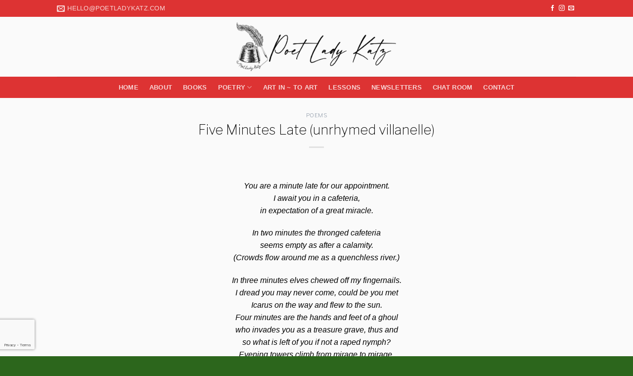

--- FILE ---
content_type: text/html; charset=utf-8
request_url: https://www.google.com/recaptcha/api2/anchor?ar=1&k=6LdfMdgZAAAAAMqM14d-Y09BRgKDVpvFRIFZJImk&co=aHR0cHM6Ly9wb2V0bGFkeWthdHouY29tOjQ0Mw..&hl=en&v=PoyoqOPhxBO7pBk68S4YbpHZ&theme=light&size=invisible&badge=bottomleft&anchor-ms=20000&execute-ms=30000&cb=2hxkvunlonqy
body_size: 49810
content:
<!DOCTYPE HTML><html dir="ltr" lang="en"><head><meta http-equiv="Content-Type" content="text/html; charset=UTF-8">
<meta http-equiv="X-UA-Compatible" content="IE=edge">
<title>reCAPTCHA</title>
<style type="text/css">
/* cyrillic-ext */
@font-face {
  font-family: 'Roboto';
  font-style: normal;
  font-weight: 400;
  font-stretch: 100%;
  src: url(//fonts.gstatic.com/s/roboto/v48/KFO7CnqEu92Fr1ME7kSn66aGLdTylUAMa3GUBHMdazTgWw.woff2) format('woff2');
  unicode-range: U+0460-052F, U+1C80-1C8A, U+20B4, U+2DE0-2DFF, U+A640-A69F, U+FE2E-FE2F;
}
/* cyrillic */
@font-face {
  font-family: 'Roboto';
  font-style: normal;
  font-weight: 400;
  font-stretch: 100%;
  src: url(//fonts.gstatic.com/s/roboto/v48/KFO7CnqEu92Fr1ME7kSn66aGLdTylUAMa3iUBHMdazTgWw.woff2) format('woff2');
  unicode-range: U+0301, U+0400-045F, U+0490-0491, U+04B0-04B1, U+2116;
}
/* greek-ext */
@font-face {
  font-family: 'Roboto';
  font-style: normal;
  font-weight: 400;
  font-stretch: 100%;
  src: url(//fonts.gstatic.com/s/roboto/v48/KFO7CnqEu92Fr1ME7kSn66aGLdTylUAMa3CUBHMdazTgWw.woff2) format('woff2');
  unicode-range: U+1F00-1FFF;
}
/* greek */
@font-face {
  font-family: 'Roboto';
  font-style: normal;
  font-weight: 400;
  font-stretch: 100%;
  src: url(//fonts.gstatic.com/s/roboto/v48/KFO7CnqEu92Fr1ME7kSn66aGLdTylUAMa3-UBHMdazTgWw.woff2) format('woff2');
  unicode-range: U+0370-0377, U+037A-037F, U+0384-038A, U+038C, U+038E-03A1, U+03A3-03FF;
}
/* math */
@font-face {
  font-family: 'Roboto';
  font-style: normal;
  font-weight: 400;
  font-stretch: 100%;
  src: url(//fonts.gstatic.com/s/roboto/v48/KFO7CnqEu92Fr1ME7kSn66aGLdTylUAMawCUBHMdazTgWw.woff2) format('woff2');
  unicode-range: U+0302-0303, U+0305, U+0307-0308, U+0310, U+0312, U+0315, U+031A, U+0326-0327, U+032C, U+032F-0330, U+0332-0333, U+0338, U+033A, U+0346, U+034D, U+0391-03A1, U+03A3-03A9, U+03B1-03C9, U+03D1, U+03D5-03D6, U+03F0-03F1, U+03F4-03F5, U+2016-2017, U+2034-2038, U+203C, U+2040, U+2043, U+2047, U+2050, U+2057, U+205F, U+2070-2071, U+2074-208E, U+2090-209C, U+20D0-20DC, U+20E1, U+20E5-20EF, U+2100-2112, U+2114-2115, U+2117-2121, U+2123-214F, U+2190, U+2192, U+2194-21AE, U+21B0-21E5, U+21F1-21F2, U+21F4-2211, U+2213-2214, U+2216-22FF, U+2308-230B, U+2310, U+2319, U+231C-2321, U+2336-237A, U+237C, U+2395, U+239B-23B7, U+23D0, U+23DC-23E1, U+2474-2475, U+25AF, U+25B3, U+25B7, U+25BD, U+25C1, U+25CA, U+25CC, U+25FB, U+266D-266F, U+27C0-27FF, U+2900-2AFF, U+2B0E-2B11, U+2B30-2B4C, U+2BFE, U+3030, U+FF5B, U+FF5D, U+1D400-1D7FF, U+1EE00-1EEFF;
}
/* symbols */
@font-face {
  font-family: 'Roboto';
  font-style: normal;
  font-weight: 400;
  font-stretch: 100%;
  src: url(//fonts.gstatic.com/s/roboto/v48/KFO7CnqEu92Fr1ME7kSn66aGLdTylUAMaxKUBHMdazTgWw.woff2) format('woff2');
  unicode-range: U+0001-000C, U+000E-001F, U+007F-009F, U+20DD-20E0, U+20E2-20E4, U+2150-218F, U+2190, U+2192, U+2194-2199, U+21AF, U+21E6-21F0, U+21F3, U+2218-2219, U+2299, U+22C4-22C6, U+2300-243F, U+2440-244A, U+2460-24FF, U+25A0-27BF, U+2800-28FF, U+2921-2922, U+2981, U+29BF, U+29EB, U+2B00-2BFF, U+4DC0-4DFF, U+FFF9-FFFB, U+10140-1018E, U+10190-1019C, U+101A0, U+101D0-101FD, U+102E0-102FB, U+10E60-10E7E, U+1D2C0-1D2D3, U+1D2E0-1D37F, U+1F000-1F0FF, U+1F100-1F1AD, U+1F1E6-1F1FF, U+1F30D-1F30F, U+1F315, U+1F31C, U+1F31E, U+1F320-1F32C, U+1F336, U+1F378, U+1F37D, U+1F382, U+1F393-1F39F, U+1F3A7-1F3A8, U+1F3AC-1F3AF, U+1F3C2, U+1F3C4-1F3C6, U+1F3CA-1F3CE, U+1F3D4-1F3E0, U+1F3ED, U+1F3F1-1F3F3, U+1F3F5-1F3F7, U+1F408, U+1F415, U+1F41F, U+1F426, U+1F43F, U+1F441-1F442, U+1F444, U+1F446-1F449, U+1F44C-1F44E, U+1F453, U+1F46A, U+1F47D, U+1F4A3, U+1F4B0, U+1F4B3, U+1F4B9, U+1F4BB, U+1F4BF, U+1F4C8-1F4CB, U+1F4D6, U+1F4DA, U+1F4DF, U+1F4E3-1F4E6, U+1F4EA-1F4ED, U+1F4F7, U+1F4F9-1F4FB, U+1F4FD-1F4FE, U+1F503, U+1F507-1F50B, U+1F50D, U+1F512-1F513, U+1F53E-1F54A, U+1F54F-1F5FA, U+1F610, U+1F650-1F67F, U+1F687, U+1F68D, U+1F691, U+1F694, U+1F698, U+1F6AD, U+1F6B2, U+1F6B9-1F6BA, U+1F6BC, U+1F6C6-1F6CF, U+1F6D3-1F6D7, U+1F6E0-1F6EA, U+1F6F0-1F6F3, U+1F6F7-1F6FC, U+1F700-1F7FF, U+1F800-1F80B, U+1F810-1F847, U+1F850-1F859, U+1F860-1F887, U+1F890-1F8AD, U+1F8B0-1F8BB, U+1F8C0-1F8C1, U+1F900-1F90B, U+1F93B, U+1F946, U+1F984, U+1F996, U+1F9E9, U+1FA00-1FA6F, U+1FA70-1FA7C, U+1FA80-1FA89, U+1FA8F-1FAC6, U+1FACE-1FADC, U+1FADF-1FAE9, U+1FAF0-1FAF8, U+1FB00-1FBFF;
}
/* vietnamese */
@font-face {
  font-family: 'Roboto';
  font-style: normal;
  font-weight: 400;
  font-stretch: 100%;
  src: url(//fonts.gstatic.com/s/roboto/v48/KFO7CnqEu92Fr1ME7kSn66aGLdTylUAMa3OUBHMdazTgWw.woff2) format('woff2');
  unicode-range: U+0102-0103, U+0110-0111, U+0128-0129, U+0168-0169, U+01A0-01A1, U+01AF-01B0, U+0300-0301, U+0303-0304, U+0308-0309, U+0323, U+0329, U+1EA0-1EF9, U+20AB;
}
/* latin-ext */
@font-face {
  font-family: 'Roboto';
  font-style: normal;
  font-weight: 400;
  font-stretch: 100%;
  src: url(//fonts.gstatic.com/s/roboto/v48/KFO7CnqEu92Fr1ME7kSn66aGLdTylUAMa3KUBHMdazTgWw.woff2) format('woff2');
  unicode-range: U+0100-02BA, U+02BD-02C5, U+02C7-02CC, U+02CE-02D7, U+02DD-02FF, U+0304, U+0308, U+0329, U+1D00-1DBF, U+1E00-1E9F, U+1EF2-1EFF, U+2020, U+20A0-20AB, U+20AD-20C0, U+2113, U+2C60-2C7F, U+A720-A7FF;
}
/* latin */
@font-face {
  font-family: 'Roboto';
  font-style: normal;
  font-weight: 400;
  font-stretch: 100%;
  src: url(//fonts.gstatic.com/s/roboto/v48/KFO7CnqEu92Fr1ME7kSn66aGLdTylUAMa3yUBHMdazQ.woff2) format('woff2');
  unicode-range: U+0000-00FF, U+0131, U+0152-0153, U+02BB-02BC, U+02C6, U+02DA, U+02DC, U+0304, U+0308, U+0329, U+2000-206F, U+20AC, U+2122, U+2191, U+2193, U+2212, U+2215, U+FEFF, U+FFFD;
}
/* cyrillic-ext */
@font-face {
  font-family: 'Roboto';
  font-style: normal;
  font-weight: 500;
  font-stretch: 100%;
  src: url(//fonts.gstatic.com/s/roboto/v48/KFO7CnqEu92Fr1ME7kSn66aGLdTylUAMa3GUBHMdazTgWw.woff2) format('woff2');
  unicode-range: U+0460-052F, U+1C80-1C8A, U+20B4, U+2DE0-2DFF, U+A640-A69F, U+FE2E-FE2F;
}
/* cyrillic */
@font-face {
  font-family: 'Roboto';
  font-style: normal;
  font-weight: 500;
  font-stretch: 100%;
  src: url(//fonts.gstatic.com/s/roboto/v48/KFO7CnqEu92Fr1ME7kSn66aGLdTylUAMa3iUBHMdazTgWw.woff2) format('woff2');
  unicode-range: U+0301, U+0400-045F, U+0490-0491, U+04B0-04B1, U+2116;
}
/* greek-ext */
@font-face {
  font-family: 'Roboto';
  font-style: normal;
  font-weight: 500;
  font-stretch: 100%;
  src: url(//fonts.gstatic.com/s/roboto/v48/KFO7CnqEu92Fr1ME7kSn66aGLdTylUAMa3CUBHMdazTgWw.woff2) format('woff2');
  unicode-range: U+1F00-1FFF;
}
/* greek */
@font-face {
  font-family: 'Roboto';
  font-style: normal;
  font-weight: 500;
  font-stretch: 100%;
  src: url(//fonts.gstatic.com/s/roboto/v48/KFO7CnqEu92Fr1ME7kSn66aGLdTylUAMa3-UBHMdazTgWw.woff2) format('woff2');
  unicode-range: U+0370-0377, U+037A-037F, U+0384-038A, U+038C, U+038E-03A1, U+03A3-03FF;
}
/* math */
@font-face {
  font-family: 'Roboto';
  font-style: normal;
  font-weight: 500;
  font-stretch: 100%;
  src: url(//fonts.gstatic.com/s/roboto/v48/KFO7CnqEu92Fr1ME7kSn66aGLdTylUAMawCUBHMdazTgWw.woff2) format('woff2');
  unicode-range: U+0302-0303, U+0305, U+0307-0308, U+0310, U+0312, U+0315, U+031A, U+0326-0327, U+032C, U+032F-0330, U+0332-0333, U+0338, U+033A, U+0346, U+034D, U+0391-03A1, U+03A3-03A9, U+03B1-03C9, U+03D1, U+03D5-03D6, U+03F0-03F1, U+03F4-03F5, U+2016-2017, U+2034-2038, U+203C, U+2040, U+2043, U+2047, U+2050, U+2057, U+205F, U+2070-2071, U+2074-208E, U+2090-209C, U+20D0-20DC, U+20E1, U+20E5-20EF, U+2100-2112, U+2114-2115, U+2117-2121, U+2123-214F, U+2190, U+2192, U+2194-21AE, U+21B0-21E5, U+21F1-21F2, U+21F4-2211, U+2213-2214, U+2216-22FF, U+2308-230B, U+2310, U+2319, U+231C-2321, U+2336-237A, U+237C, U+2395, U+239B-23B7, U+23D0, U+23DC-23E1, U+2474-2475, U+25AF, U+25B3, U+25B7, U+25BD, U+25C1, U+25CA, U+25CC, U+25FB, U+266D-266F, U+27C0-27FF, U+2900-2AFF, U+2B0E-2B11, U+2B30-2B4C, U+2BFE, U+3030, U+FF5B, U+FF5D, U+1D400-1D7FF, U+1EE00-1EEFF;
}
/* symbols */
@font-face {
  font-family: 'Roboto';
  font-style: normal;
  font-weight: 500;
  font-stretch: 100%;
  src: url(//fonts.gstatic.com/s/roboto/v48/KFO7CnqEu92Fr1ME7kSn66aGLdTylUAMaxKUBHMdazTgWw.woff2) format('woff2');
  unicode-range: U+0001-000C, U+000E-001F, U+007F-009F, U+20DD-20E0, U+20E2-20E4, U+2150-218F, U+2190, U+2192, U+2194-2199, U+21AF, U+21E6-21F0, U+21F3, U+2218-2219, U+2299, U+22C4-22C6, U+2300-243F, U+2440-244A, U+2460-24FF, U+25A0-27BF, U+2800-28FF, U+2921-2922, U+2981, U+29BF, U+29EB, U+2B00-2BFF, U+4DC0-4DFF, U+FFF9-FFFB, U+10140-1018E, U+10190-1019C, U+101A0, U+101D0-101FD, U+102E0-102FB, U+10E60-10E7E, U+1D2C0-1D2D3, U+1D2E0-1D37F, U+1F000-1F0FF, U+1F100-1F1AD, U+1F1E6-1F1FF, U+1F30D-1F30F, U+1F315, U+1F31C, U+1F31E, U+1F320-1F32C, U+1F336, U+1F378, U+1F37D, U+1F382, U+1F393-1F39F, U+1F3A7-1F3A8, U+1F3AC-1F3AF, U+1F3C2, U+1F3C4-1F3C6, U+1F3CA-1F3CE, U+1F3D4-1F3E0, U+1F3ED, U+1F3F1-1F3F3, U+1F3F5-1F3F7, U+1F408, U+1F415, U+1F41F, U+1F426, U+1F43F, U+1F441-1F442, U+1F444, U+1F446-1F449, U+1F44C-1F44E, U+1F453, U+1F46A, U+1F47D, U+1F4A3, U+1F4B0, U+1F4B3, U+1F4B9, U+1F4BB, U+1F4BF, U+1F4C8-1F4CB, U+1F4D6, U+1F4DA, U+1F4DF, U+1F4E3-1F4E6, U+1F4EA-1F4ED, U+1F4F7, U+1F4F9-1F4FB, U+1F4FD-1F4FE, U+1F503, U+1F507-1F50B, U+1F50D, U+1F512-1F513, U+1F53E-1F54A, U+1F54F-1F5FA, U+1F610, U+1F650-1F67F, U+1F687, U+1F68D, U+1F691, U+1F694, U+1F698, U+1F6AD, U+1F6B2, U+1F6B9-1F6BA, U+1F6BC, U+1F6C6-1F6CF, U+1F6D3-1F6D7, U+1F6E0-1F6EA, U+1F6F0-1F6F3, U+1F6F7-1F6FC, U+1F700-1F7FF, U+1F800-1F80B, U+1F810-1F847, U+1F850-1F859, U+1F860-1F887, U+1F890-1F8AD, U+1F8B0-1F8BB, U+1F8C0-1F8C1, U+1F900-1F90B, U+1F93B, U+1F946, U+1F984, U+1F996, U+1F9E9, U+1FA00-1FA6F, U+1FA70-1FA7C, U+1FA80-1FA89, U+1FA8F-1FAC6, U+1FACE-1FADC, U+1FADF-1FAE9, U+1FAF0-1FAF8, U+1FB00-1FBFF;
}
/* vietnamese */
@font-face {
  font-family: 'Roboto';
  font-style: normal;
  font-weight: 500;
  font-stretch: 100%;
  src: url(//fonts.gstatic.com/s/roboto/v48/KFO7CnqEu92Fr1ME7kSn66aGLdTylUAMa3OUBHMdazTgWw.woff2) format('woff2');
  unicode-range: U+0102-0103, U+0110-0111, U+0128-0129, U+0168-0169, U+01A0-01A1, U+01AF-01B0, U+0300-0301, U+0303-0304, U+0308-0309, U+0323, U+0329, U+1EA0-1EF9, U+20AB;
}
/* latin-ext */
@font-face {
  font-family: 'Roboto';
  font-style: normal;
  font-weight: 500;
  font-stretch: 100%;
  src: url(//fonts.gstatic.com/s/roboto/v48/KFO7CnqEu92Fr1ME7kSn66aGLdTylUAMa3KUBHMdazTgWw.woff2) format('woff2');
  unicode-range: U+0100-02BA, U+02BD-02C5, U+02C7-02CC, U+02CE-02D7, U+02DD-02FF, U+0304, U+0308, U+0329, U+1D00-1DBF, U+1E00-1E9F, U+1EF2-1EFF, U+2020, U+20A0-20AB, U+20AD-20C0, U+2113, U+2C60-2C7F, U+A720-A7FF;
}
/* latin */
@font-face {
  font-family: 'Roboto';
  font-style: normal;
  font-weight: 500;
  font-stretch: 100%;
  src: url(//fonts.gstatic.com/s/roboto/v48/KFO7CnqEu92Fr1ME7kSn66aGLdTylUAMa3yUBHMdazQ.woff2) format('woff2');
  unicode-range: U+0000-00FF, U+0131, U+0152-0153, U+02BB-02BC, U+02C6, U+02DA, U+02DC, U+0304, U+0308, U+0329, U+2000-206F, U+20AC, U+2122, U+2191, U+2193, U+2212, U+2215, U+FEFF, U+FFFD;
}
/* cyrillic-ext */
@font-face {
  font-family: 'Roboto';
  font-style: normal;
  font-weight: 900;
  font-stretch: 100%;
  src: url(//fonts.gstatic.com/s/roboto/v48/KFO7CnqEu92Fr1ME7kSn66aGLdTylUAMa3GUBHMdazTgWw.woff2) format('woff2');
  unicode-range: U+0460-052F, U+1C80-1C8A, U+20B4, U+2DE0-2DFF, U+A640-A69F, U+FE2E-FE2F;
}
/* cyrillic */
@font-face {
  font-family: 'Roboto';
  font-style: normal;
  font-weight: 900;
  font-stretch: 100%;
  src: url(//fonts.gstatic.com/s/roboto/v48/KFO7CnqEu92Fr1ME7kSn66aGLdTylUAMa3iUBHMdazTgWw.woff2) format('woff2');
  unicode-range: U+0301, U+0400-045F, U+0490-0491, U+04B0-04B1, U+2116;
}
/* greek-ext */
@font-face {
  font-family: 'Roboto';
  font-style: normal;
  font-weight: 900;
  font-stretch: 100%;
  src: url(//fonts.gstatic.com/s/roboto/v48/KFO7CnqEu92Fr1ME7kSn66aGLdTylUAMa3CUBHMdazTgWw.woff2) format('woff2');
  unicode-range: U+1F00-1FFF;
}
/* greek */
@font-face {
  font-family: 'Roboto';
  font-style: normal;
  font-weight: 900;
  font-stretch: 100%;
  src: url(//fonts.gstatic.com/s/roboto/v48/KFO7CnqEu92Fr1ME7kSn66aGLdTylUAMa3-UBHMdazTgWw.woff2) format('woff2');
  unicode-range: U+0370-0377, U+037A-037F, U+0384-038A, U+038C, U+038E-03A1, U+03A3-03FF;
}
/* math */
@font-face {
  font-family: 'Roboto';
  font-style: normal;
  font-weight: 900;
  font-stretch: 100%;
  src: url(//fonts.gstatic.com/s/roboto/v48/KFO7CnqEu92Fr1ME7kSn66aGLdTylUAMawCUBHMdazTgWw.woff2) format('woff2');
  unicode-range: U+0302-0303, U+0305, U+0307-0308, U+0310, U+0312, U+0315, U+031A, U+0326-0327, U+032C, U+032F-0330, U+0332-0333, U+0338, U+033A, U+0346, U+034D, U+0391-03A1, U+03A3-03A9, U+03B1-03C9, U+03D1, U+03D5-03D6, U+03F0-03F1, U+03F4-03F5, U+2016-2017, U+2034-2038, U+203C, U+2040, U+2043, U+2047, U+2050, U+2057, U+205F, U+2070-2071, U+2074-208E, U+2090-209C, U+20D0-20DC, U+20E1, U+20E5-20EF, U+2100-2112, U+2114-2115, U+2117-2121, U+2123-214F, U+2190, U+2192, U+2194-21AE, U+21B0-21E5, U+21F1-21F2, U+21F4-2211, U+2213-2214, U+2216-22FF, U+2308-230B, U+2310, U+2319, U+231C-2321, U+2336-237A, U+237C, U+2395, U+239B-23B7, U+23D0, U+23DC-23E1, U+2474-2475, U+25AF, U+25B3, U+25B7, U+25BD, U+25C1, U+25CA, U+25CC, U+25FB, U+266D-266F, U+27C0-27FF, U+2900-2AFF, U+2B0E-2B11, U+2B30-2B4C, U+2BFE, U+3030, U+FF5B, U+FF5D, U+1D400-1D7FF, U+1EE00-1EEFF;
}
/* symbols */
@font-face {
  font-family: 'Roboto';
  font-style: normal;
  font-weight: 900;
  font-stretch: 100%;
  src: url(//fonts.gstatic.com/s/roboto/v48/KFO7CnqEu92Fr1ME7kSn66aGLdTylUAMaxKUBHMdazTgWw.woff2) format('woff2');
  unicode-range: U+0001-000C, U+000E-001F, U+007F-009F, U+20DD-20E0, U+20E2-20E4, U+2150-218F, U+2190, U+2192, U+2194-2199, U+21AF, U+21E6-21F0, U+21F3, U+2218-2219, U+2299, U+22C4-22C6, U+2300-243F, U+2440-244A, U+2460-24FF, U+25A0-27BF, U+2800-28FF, U+2921-2922, U+2981, U+29BF, U+29EB, U+2B00-2BFF, U+4DC0-4DFF, U+FFF9-FFFB, U+10140-1018E, U+10190-1019C, U+101A0, U+101D0-101FD, U+102E0-102FB, U+10E60-10E7E, U+1D2C0-1D2D3, U+1D2E0-1D37F, U+1F000-1F0FF, U+1F100-1F1AD, U+1F1E6-1F1FF, U+1F30D-1F30F, U+1F315, U+1F31C, U+1F31E, U+1F320-1F32C, U+1F336, U+1F378, U+1F37D, U+1F382, U+1F393-1F39F, U+1F3A7-1F3A8, U+1F3AC-1F3AF, U+1F3C2, U+1F3C4-1F3C6, U+1F3CA-1F3CE, U+1F3D4-1F3E0, U+1F3ED, U+1F3F1-1F3F3, U+1F3F5-1F3F7, U+1F408, U+1F415, U+1F41F, U+1F426, U+1F43F, U+1F441-1F442, U+1F444, U+1F446-1F449, U+1F44C-1F44E, U+1F453, U+1F46A, U+1F47D, U+1F4A3, U+1F4B0, U+1F4B3, U+1F4B9, U+1F4BB, U+1F4BF, U+1F4C8-1F4CB, U+1F4D6, U+1F4DA, U+1F4DF, U+1F4E3-1F4E6, U+1F4EA-1F4ED, U+1F4F7, U+1F4F9-1F4FB, U+1F4FD-1F4FE, U+1F503, U+1F507-1F50B, U+1F50D, U+1F512-1F513, U+1F53E-1F54A, U+1F54F-1F5FA, U+1F610, U+1F650-1F67F, U+1F687, U+1F68D, U+1F691, U+1F694, U+1F698, U+1F6AD, U+1F6B2, U+1F6B9-1F6BA, U+1F6BC, U+1F6C6-1F6CF, U+1F6D3-1F6D7, U+1F6E0-1F6EA, U+1F6F0-1F6F3, U+1F6F7-1F6FC, U+1F700-1F7FF, U+1F800-1F80B, U+1F810-1F847, U+1F850-1F859, U+1F860-1F887, U+1F890-1F8AD, U+1F8B0-1F8BB, U+1F8C0-1F8C1, U+1F900-1F90B, U+1F93B, U+1F946, U+1F984, U+1F996, U+1F9E9, U+1FA00-1FA6F, U+1FA70-1FA7C, U+1FA80-1FA89, U+1FA8F-1FAC6, U+1FACE-1FADC, U+1FADF-1FAE9, U+1FAF0-1FAF8, U+1FB00-1FBFF;
}
/* vietnamese */
@font-face {
  font-family: 'Roboto';
  font-style: normal;
  font-weight: 900;
  font-stretch: 100%;
  src: url(//fonts.gstatic.com/s/roboto/v48/KFO7CnqEu92Fr1ME7kSn66aGLdTylUAMa3OUBHMdazTgWw.woff2) format('woff2');
  unicode-range: U+0102-0103, U+0110-0111, U+0128-0129, U+0168-0169, U+01A0-01A1, U+01AF-01B0, U+0300-0301, U+0303-0304, U+0308-0309, U+0323, U+0329, U+1EA0-1EF9, U+20AB;
}
/* latin-ext */
@font-face {
  font-family: 'Roboto';
  font-style: normal;
  font-weight: 900;
  font-stretch: 100%;
  src: url(//fonts.gstatic.com/s/roboto/v48/KFO7CnqEu92Fr1ME7kSn66aGLdTylUAMa3KUBHMdazTgWw.woff2) format('woff2');
  unicode-range: U+0100-02BA, U+02BD-02C5, U+02C7-02CC, U+02CE-02D7, U+02DD-02FF, U+0304, U+0308, U+0329, U+1D00-1DBF, U+1E00-1E9F, U+1EF2-1EFF, U+2020, U+20A0-20AB, U+20AD-20C0, U+2113, U+2C60-2C7F, U+A720-A7FF;
}
/* latin */
@font-face {
  font-family: 'Roboto';
  font-style: normal;
  font-weight: 900;
  font-stretch: 100%;
  src: url(//fonts.gstatic.com/s/roboto/v48/KFO7CnqEu92Fr1ME7kSn66aGLdTylUAMa3yUBHMdazQ.woff2) format('woff2');
  unicode-range: U+0000-00FF, U+0131, U+0152-0153, U+02BB-02BC, U+02C6, U+02DA, U+02DC, U+0304, U+0308, U+0329, U+2000-206F, U+20AC, U+2122, U+2191, U+2193, U+2212, U+2215, U+FEFF, U+FFFD;
}

</style>
<link rel="stylesheet" type="text/css" href="https://www.gstatic.com/recaptcha/releases/PoyoqOPhxBO7pBk68S4YbpHZ/styles__ltr.css">
<script nonce="jX-IRg3iqXbY75O48DT8Qw" type="text/javascript">window['__recaptcha_api'] = 'https://www.google.com/recaptcha/api2/';</script>
<script type="text/javascript" src="https://www.gstatic.com/recaptcha/releases/PoyoqOPhxBO7pBk68S4YbpHZ/recaptcha__en.js" nonce="jX-IRg3iqXbY75O48DT8Qw">
      
    </script></head>
<body><div id="rc-anchor-alert" class="rc-anchor-alert"></div>
<input type="hidden" id="recaptcha-token" value="[base64]">
<script type="text/javascript" nonce="jX-IRg3iqXbY75O48DT8Qw">
      recaptcha.anchor.Main.init("[\x22ainput\x22,[\x22bgdata\x22,\x22\x22,\[base64]/[base64]/[base64]/[base64]/[base64]/UltsKytdPUU6KEU8MjA0OD9SW2wrK109RT4+NnwxOTI6KChFJjY0NTEyKT09NTUyOTYmJk0rMTxjLmxlbmd0aCYmKGMuY2hhckNvZGVBdChNKzEpJjY0NTEyKT09NTYzMjA/[base64]/[base64]/[base64]/[base64]/[base64]/[base64]/[base64]\x22,\[base64]\\u003d\x22,\[base64]/[base64]/Drx5Kw4F2w49MwqHDtmozwpJAwqXDtcKnw5lLwrDDgcKpHj1gOcKmSsO/BsKAwqrCn0rCtwrCnz8dwpPCvFLDlkc5UsKFw5nCvcK7w67CucOvw5vCpcOgasKfwqXDqWjDsjrDjsO8UsKjF8KeOABbw4LDlGfDiMOuCMOtX8K1IyUPUsOOSsONahfDnTlLXsK4w4/DocOsw7HCgFccw64Mw4A/w5NmwofClTbDuwkRw5vDiy/Cn8O+Wyg+w41Rw5wHwqU/J8KwwrwUH8KrwqfCvsK/RMKqVARDw6DCscKxPBJSKG/CqMKMw6jCnijDqTbCrcKQNAzDj8ODw4fCqBIUfcOYwrAtfGMNcMOAwo/DlRzDpk0JwoRrTMKcQgtNwrvDssOxc2UwfQrDtsKaHELClSLCvcKPdsOUVk8nwo5uYsKcwqXChiF+L8OAA8KxPnrCr8Ojwpp/w7PDnnfDqMK+wrYXTz4Hw4PDjMKLw75Ew71SFcOoYzppwq3Dr8KpOmrDmBTClThEQ8Opw5ByAsOiT1dfw7/DhCxMTMKZecOIwqPDqcONIMOqwrTDnUfClMOwPlkwRD8DeEXDsR/CtMKhMMKbOMOHeHzCrmwNVCYQNMO+w4QQw5zDrjQ/[base64]/Cl8K4NsOhUX7CkcK0aMO9XMOAwrLDlDM1w6pkwrDDvMOAwr5LbT/DmsOew5wOSxtpw7U6OMOGByfDnMONd1pPw63Chg1DJ8OzRkfDu8Ouw6fCrxnCvmbCpsOWw7/Co3YPG8KlIUjCnkbDtcKGw7J0wpfDiMOWwqw5T3fDuHpHwr8HIsOLXEFHe8KNwol/[base64]/DgMOrXMOKwpE1wpV7JsK2HMO6b3bCtCPDr8OgQsK9ccKuwokNw7JsDsOmw7g/w4hVw5wpMsKFw7DCvMOlYFQew48pwqHDjsOHEMOUw7/[base64]/w7F/fE5+w6sPXTl+PsKnw4rCiDcfXcOESsOnUcKWw55/w63DiyhWw67DgMODTMKMMMKQJcOMwrICaS/CtV/CrMKBeMOuPSjDu0EGOwtDwrgWw7rDmMOow61VS8Owwp1Zw6XCtiNnwqnDoATDl8OdPQNtwppUJGhyw5rClkvDncKkJ8K5bwECUsOqwpDCjCnCksKCd8KrwqTClkPDiG4OFMKuPFLCgcKGwpcwwofDhlfDpHpWw55zXwTDhMK5AMOVw6TDqAB8eQYmbsKrfsKZDB/Cn8OQNcKzw6Z5b8KJwpJZTMKfwqAkfnHDj8OTw7nCjsK8w5gOXSFKwq/Du3wff0fCkxUPwoRzwpPDgnpWwrwGJwtiw48kwqTDk8KWw43DowVMwqgKPMKiw5sJNMKCwr/[base64]/[base64]/[base64]/wrY6w5Ecw5tgK8KJw64+w7/DoBcdEw3ClcKHTsOHCcORw6saGcO1JQHCm1tywpXDjTPDr2hgwrV1w4cqGhUZIADDpBrDqsOTOMOuWhrDg8K6w5pwHRZsw6TCtsKtYCTDqxEuwqnDj8KUwqjDkcK6X8ORIGdpZ1UEwo4Zw6Fmw6hrw5HCtEfDvVDCpgd9w5zDrWgmw5luVXl1w4TCvj/DncKwC2FzIlPDjnLCksKbNFfCv8OJw6BSMT4Kwq4zcMKmCcKNw5NWw642fMOpbMKkwohfwrXCuGTChcKiwoMhQMKow5NmY2HCpWFAJMKtZ8OaE8O7e8K+NHDCsB3CjF/[base64]/CuS9/S2cfO0/[base64]/Dq1UlwrZCw4E7FF7DksOYDcKGT8KjfsOMaMKZbcKBbQRre8Kib8OhEl4Vw5LDmVHConrDmyTCh2vCgj4iw7t3NMOKECdUwqnDoyZfFXXCqn8UwpnDjC/DrsKSw7rDoWQrw5TCvS47wo3ChcOywp/[base64]/AjPCuMKoKHIswp/DgMOFDxsVcsOjwqvCgknDi8OreDcfwonDrMO6IMO2FRPCssO7w4/Cg8K0w6/DuT1kw6Vydix/w71sQ08+PXzDkMOoIT/CmErCixbDhcOEGVHDhcKjMWjCiXLCgWRXLMOWwqfCkETDplwdLljDiEXDqcKDwpUVL2QtZsOjcMKIwoXCuMOmKy7DpBzDhcOOO8OYwozDuMKEey7DtXXDmUVQwrLCpcOUNMO3fChEVnrCocKMEcOwBsKbBVjCv8K3F8OuXg/DiHzDosOpBsOjwptPwpXDiMObw4TDsE82YDPCrlonwoXDqcK7NMK/[base64]/DvMKuworDmsK0FMOEZHdiw7HCsxAFVsKswqHDlMKhw4zCjcKeccKJw7TDh8O4J8OBwrfDo8KXw6HDqHw1Gkxvw6fCvAbCnlgiw6kZGzZbwo8ndsOFw7YBwojDlMKAD8KoH0BqTlHCicOWJy1xdMKMw7spH8OSw5LDsmodKMO4BMOTw6HDtR/Do8Ozw7ddLMOtw6XDlCtewqfCsMOKwpk6AiZXcsOdWQzCtHoJwr8ow4LCiwLCqF7DqsKKw7EvworCpXPDk8K/woLCgzjDqcOIMcO8w7VWWW7CrsO2RRgxwpVfw6PCusK5w6/Dg8O+NMKUwrNfOgTDqMKgCsK9ScOsZcO+wqLCmDTCjMK6w6jCv1xjN1EMwqdOUinCl8KnDlFJGHECw4hJw7PCncOaFy/Cu8KwNDnDosKDw4vDmEPCjMKpN8OYWsK1w7RqwoohwozCqQfCuijCoMKqw7I4e39RYMK4w5nDugHDm8OzDyLDmnAwwp/[base64]/DvQ7DpTPDmcOmwqDDpsKrwrpOOS4QD25zSzDCqxbDo8OSw4PDscKKT8KBw5hAEDHCsGUteSXDqnZmFsOiFcKNHTPCmFjDmFfCn2TDlUTChcOdKyVowqzDgMKsKj7CgMKlU8O/wqtBwrvDjsKWwrvCkcO1wpzDh8O0PMKEV2fDlsK6T1EXw4fCnD/DjMKnVcKwwoRlw5PDt8OAw6B/wo3CmE5KDMKYw69MUE8DDnwBTi0BeMOpwpxdbQ/CvlrCqzRjRW3Cu8Khw55nRCswwokrGWF7LlZYw4BcwosDw4wEw6bCoi/[base64]/CuwTDscOow7LDuXjCmcK8cFfCusKSw5HDqmLDr1XDtgJyw5B1D8OYXcOjwrPDmQrCjMOzw7FVQsKgwqTDqcKRTX06worDjGjCgMKrwqZEwpwXIsK5CcKjDsOzRCUewoJgCsKHwp/ChG/[base64]/GsKEDQ/Dln3DgsOAw7LCumjCk8KyLcOUw7/Cvx41BzvCtzN1w43DssOZOMOzT8KTQ8Kow7DCqCbCusO4wpnDrMKDYF45w5fCj8Oxw7bCmjgWG8OMw6/Cvj9nwo7Dn8Oaw4vDqcOlwonDoMOjH8KYwpLCjGDCt2nDtkRQw599wpTDuHM/wqrDmcKvw4zDqBdWRzR8XMODSsK+eMOPSMKSdTxMwolmw6wWwrZYAFfDuDkgN8KvKsKGw702wrXDlMKJfAjCl3wsw7s/wrDCnXNwwr1lwrk5dlzDtHp8JGB0w7HDn8OdPsOxLW/DmMO2wrRBw7jDtsOoLsKPwrJVw6Q5EGsewq5oDV7CgSzCpAHDgHjCt2fDgXpMw4LCigfDhcOOw5TCkwbCo8OAbAJDwrtaw6cdwr/[base64]/CrmLDmcKZw4UbwrXCk3fDv0TCgMO/U8OXw6kaZcOQw7LDtcOSw4Bxwo3DpWTCnh9tDhMRDV83ZcONTlHCpgzDicO+wq7Dp8OHw4V2wrPCtgREwr5HwqvDgsKYck84AcO+ZcOtXcKXwpXCicOdw4PCvXjDjBFZK8O8SsKaD8KQNcOXw7LDnn5Nwp3DlD5swo4xw44Dw5/DnMOiwojDplDCim/[base64]/DrcKxwoZNdUIDXEdoREnDlsKhfw4+LipObMOfE8OOI8KycB3CgsK+MSjDpsKXOsKBw6rDvQd7IWcfw6INHsOkwq7Cqj58XMKeSHPDssO0wocGwq43CcKEBBrDiUXCuyQNwr4jw5TDgcK6w7PCt0QeLnZ4f8OcOsOseMOYw5rDu3pswp/Cu8KsbwsuJsKiTMOtw4XDpMOeAUTDrcKQw7hnw5Y9RDvCt8K4YwXDvHdOw53Cp8KCWMKPwqvCt2Y2w6fDicKeJMOHJ8OIwoIMKWjCk1cbUlwCwrDClS4RCsKEw5bCmB7DvcOcwqAWExvDsk/CocOlwp5SKFkywqsyU2jChEnCtcOvfQUbwqzDhjQ+cXMtW2EEajzDqgdjw7Mtw5JgM8KUw7h0csOJesKSwoghw7pyf09Ew6LDq0pKwpBoHcOvw7AQwqTDoXvCkzRVecO/w5BiwpJKeMKXw6XDkg7DqyjDkMOYw5/DsSVJBzgfwqLDizVow5DCk0zDmU3ClEh+wr9CasORw4YfwpEHw7cAMMO8w63ClcKRw55zWUDDhsKsBCwfGMKGWcO+GVvDqMOld8KCCTMtTsKTREfCu8OZw5rDhcOVLDXDscO6w4zDhMKEKBI7wrXCrkXCnTAAw4AnH8K2w44/w7kqZsKXw4/CtjDCiSIJw5vCqsKBBArClsOfwpAGecKaEmLClGnDo8ODwobDkAjCi8ONR07DgWfDty1qL8OUw4kGwrExw7gdw5hkwpwbPk56AAFUKsKcwr/DmMKNTQnCpXjCtMOQw6dewofCjcKVBxfClVRxU8KaBsKdDGjCrjgdFsOVACzCt0fDhVoiwoJEZAvDtAd9wqsuVHnCq3LDgcK/ERzDmErCoTPDqcOLbmE0FTcLwroWw5NpwptwNihRwrzDscK/w6XCnGMMwqY5w47DlsOuw4o6w7/[base64]/Du8OIDsONw7Z5w4jCkMKUw6HDs3jDn1rCrcOow4XDvnjDpFnDtcKsw5IHwrt+wqlOCDExw5jDt8KPw7wMwqjDv8OVVMKwwplsAMKCw6QsPH7CsCd/w7dfw54iw5AdwqTCp8OyOUDCqnvDrk3CqjjDtsKawqbCicOeasOJecONfn0+w58zw5jDlGvCmMKDV8Oyw696wpDDnyhWamfDsGnDrz1OwrXCnCxhOGnCp8KaXk8Ww6RsFMKlNE3DrSJOKcKcw4p/w47CpsKtTj7CisKwwo5aUcOFeEvCogcAwpgGw4NPDzNZwpnDnsOlwo0BXThRCA7DlMK8BcKXH8O1w7hKJSwawoIHw5bCoUQvw5nDqsK4NcOlEMKIMMOYY17CmWJjXXbDh8KXwrJrL8OMw6/[base64]/DjcKNw6B+LCLCtMKjVDbDoMKkw6EJwrZwwoVZJEXDkMODOMK9BcKnY14DwrDDonBZKwnCsU1gbMKONBowwqHCjMKtOUvDs8KFNcKjw7/[base64]/Dm8KgwrlZVcOJwrQOw5A6w53DlMK/JFJzwpXCtDEIXcKzZMKqNMKsw4bCg34yPcKzwqjCiMKtBXVxwoHDlcKUwocbMcOtw4/DqyJEb2DDoyvDlcOdw4wVw7DDj8KDwovDtRnDmmnCkCLDr8OrwoJlw6VmWsK6wqBqTyEvXsKCP3VHPcK1w4hqw6/CpAHDs3nDk2/Dp8KtwpLCrEbDtcKlwpzDvk3Dg8OVw7LCqg06w68rw4Nfw6c0Z2sHOsOVw7Qhwp7ClMO5wrHDi8OzPBbChsOoYA0YAsK/[base64]/DtSjDn3PDv3RQUSE/wpUhXsKowoZPw5UdQHVlCMOWZ3LCp8OPe3slwojDuEvClEPDnxjCllhlaHkDw51ow5bDhVnDu2zCrsOywqM7wrvCsmocPjVOwqXCg3MTPCd2NCLCjsObw70Swq5qwoMTGsKxDsKDw54rwog/bVXDlcOIwq1nw6bCkm5uwp0rN8Oow4vDnsKIR8OlNlXDksOTw57DrXpXUm4QwrEaDMK6M8KxdzvCt8Omw4fDl8OZBsOVInEqGEVgwrLCqS88wp/DvlPCvl8wwo3Cu8ONw63Dsz3Cn8K3PGMwBcKTw4rDinJpwoHDn8KDwpbDl8KZFgLCk2VALSJBcRXDrF/Cv1LDuX0QwpAIw4jDgsOhe346wo3Dp8KFw718fUTDmcKlcsOHUcKiH8KGw4xZNn1mw7J0w6XCm1jCo8K/K8KSwqLDp8OPw5rDsT0gcWpfwpR6CcK5wrgNAC/CphPCjcOTwoTDt8Kpw5rDhMKJEnrDrsKlwoDCkVjCjMOzBXPCu8OpwqrDgA7DjxAJw4g4w4jDssKVX3ZbalvCqMOewoPCtcKZf8OeCsOSBMK3W8KFOsOtbCzDpRVcYsO2w5rDuMKmw7vCnVscNsKKwr/DkcO+GnUPwqTDuMKSB3TChnAEcizCrwh7YMOcZ27DrSYXCCDCusKaXirCsXYSwpV9HcK+dsKbw4/CosKKwqMow67CnhDCu8Ogwo3ClUdzw7rCg8KHwpFHw6FQNcOrw6U/KcOiTlsRwozCtMKYw4NswpRqwoTCm8KYZMO6HsO4KsO6M8KBw7RvaSzClETDl8OOwoR9b8OId8KzJQ7DqcOpwol2wrHDgAHDk1DDkcOGw7RTwrUOScKTwp/Cj8OoAMK/McO0wq/DkjEhw4FJY0VLwrQ+wrYPwqwrEiEAwobCvgE6Q8Knwo9rw5/DlyLCkRx2dXnDsh/CmsOMwqdcwrPCnhrDn8ObwqPCt8O/bQh/w7fChsORUcOBw4fDuzfCp23ClMK1w7vDrcKTZ3jCszzCg3XDvMO/L8OlZBlAVUhKw5TDvA8cw6jDqsOIcMO2w4vDs1Nkw5BXacOkwpUBOStjDzXCrnnClVx0H8OIw4BBYMO4wqgVXjjCs21Vw47DvMK7PcKkScKNFcK3w4XCj8Knw6QTwrtGXsKsK0jDoRBPw7HDgWzDtVIFwp8PAMOTw4w+wqnDpcK5wqh/cEVUwqPCpcKddH7ChMOUWcKpw45hw68uFcKZEMOjIsKGw5oERMKyEBnChlErZHJ4wofDoXdewrzDncKjMMKQa8OjwrjDpsO7NW/Ci8OdKVEMw7LCssODCMKFHlHDj8KwXjXCqcK6wrl/wohCwqrDmsKQUncsGsOQeUDCvF9bHsKBPDvCgcKuwppJSzDCsEXCk17CizvDsywMw5BBw4bCtVfDvlBvQMKDZTgiwr7Cs8KOGA/CqwjChsKPw5sPw71Mw68qT1XCnBTCqsOew6Q6w515W20mwpMXGcK4EMKqJcKyw7Vow6PDgC8Ow4XDkcK3Xj/[base64]/[base64]/aygAelsew7Ynf8KFwoLDmENbYl4wLcOwwr9Tw5sMwqvDg8KPw7o/F8O+NcONRhzCtsOBw7RFS8KHHgg+bMOyAg/Dk3kZw7s3ZMO5OcOkw41xOzxOasOPA1PDoyFmACXDiHfCmwBBcMOVw6XCn8KfVghLwoVkwogTw64IYjYowr4VwoHCkiTDjMKJBEQQO8OMIB4OwrYnYVEaCmI1dxofMsKnFMO4LsOSLD/ClDLDmGt5wqI3VBN7w6zDvsKHw73DgsOsaXfDsTlZwrB/w6IUU8KYdQHDsktwXcO2HcOAw4XDssKdZ3hBJ8OEC0J4wo3Cr3s2fUgJYFRyOFpvcMKxacOWwqcLN8OIC8O+G8KgJsOATMOzMsKAacO/wrU7w4ZFQMOPwpkecVE2InBCPMKzZTlkDXVNw5/[base64]/Il41wqnDrMOnwpIAw5HChxHDtMOPw63Du8KXw4PCj8Opwp0yJRMaDAnDmTIgw4IUw40GFmMDN3jDucKGw4nCmybDrcOwGxbDhh7CmcO6BcKwI1rCj8O/LsKIwo1KDGAgRsKBwrUvw7HCgBNlwqzDtMKxKMKMwpAkw5gTO8OcVA/[base64]/bMKEw7J4wopAwpd/wrpeczkuwqfCpMOtBTXCq0sPdMOALMOtGsO2w7oTKC3DgMOtw6TCmsK8w7rCmSLCqxPDpV7Dp0nCjgHCgcOfwq3DkWbClEtyZcKZwoLCoQXDqWnDuFp7w4wvwrHCosK+w4/DtxwsSsKxw5LDscKfJMOewrnDjcOXw7nCoywOw6x1w7cww79iwrDDsThiwosoWFrDt8KZDgnDqhnDpMORHsKRw4B7w5lFCcKuwo3Ch8OpKxzDqzIsOnjDlyIGw6MZw6bDoDI6IX/CgnVjL8K5a0w+w55NPi5pwpnDosK8BG1MwrJLwotmw6IpNcOLdsOXw7zCoMK/wqvCo8Ofw4VOwo3Cjl5NwqvDmiTCocKFBwrClnTDmMOaNMKoBxcbw5Yow7tWKjbCrBVtwqsTw75vXnQJacOeAsOIFsKgEMO7w7tkw5bCkcOsIH3CjH1nwokWOsKEw4/DgwBiVGnCoC/[base64]/Dg3TDhgkHV8Oow5cZw6PCul3DoUXDqBnDkRfDji3DgsOgT8K0XX0Fw44aRC5/w692w4IxMsOSACkxMEJkBGgRwrTCgzfCjRzDh8KBw5ohwpx7w7rDpsKFwpp5TsOEw5zDrsOsAXnCs1bDusKmwo4Pwq8Tw4MyCWLCozBVw7gLLxjCvMOHA8O0XTvDrkIqIsO6wpc1TUsbBMORw6bChCIXwqbCiMKdw5vDrsOmMSZaTcK8wqPCtsOfcS3Cq8OCw6rChg/CgMOqw7vCmsKowrRHEi/CucOcecOGSCDCh8KBwoDClB8BwpvDoX4IwqzCjhwSwqvCsMO2wqxbw5w1wpjDlMKPbsOvwpnDuAt2w4wowpdUw53Dj8KPw7g7w49zIsOOOxLDvnDDmsOEw6I/w7o4w5s/w5g3Qh4fI8KLAcKPwoMhbWXCtiTChMOTb2AdNMKcI3FAw6Unw4DDl8OHw6PCgMKsO8KPbcKJbHDDg8Kzd8Kgw6nDncOhBcO0wpnCnlnDunrCvSfDpDgZLsKrPsO7Y2DDusKZFgENw47ClWPCiG80w5jDh8ONw6x9wpbDrcOpTsOIAMKwcMO7wrYoPybCoHFdZw/[base64]/DucOzLsKYw6jDmMKATzgFRznDk8O1f8KUwqjCtHnDkB7DsMOzwrXDgCdGKMOEwr/CkCTDh0zChsK1w4XDgsOYMBRXHEzDmmM5SCdyDcOtwpDCn1ZHNEBTVXzCusOJRMK0asO6O8O7J8KpwrkdP1TDl8K5XkLDvMOIw40qOMKYw4FywrHDkVl6wrTCt0AyNMOGSMO/RMOSSnnCu1PDqQVkwr/CuxbCkURyRVnDq8KLAcODXW/DrWd4LMKQwp9xcjfCmARuw75Ww4rCgsOxwpFZQ0fClQPCuHwIw4TDrzwmwrrCmQtrwovDjlRCw5PCjgsrwqkvw7sUwrpEw499wrE5cMKjw6/CvEfCoMKnJMOVY8OFwqrCtTNTbwMVQ8K1w4zCiMO6KMKowp8/[base64]/DmUfCrQsKIsOpZRTDoH8UU8Kwwr7Cgk5pw7TCkQFoGE7CjH/ChRYLw5E+HsKCcW8uw6cLUwxywp/Dq0/[base64]/[base64]/w5fCvxHCv8KLw6ZSYUBRB2HDikM+wr3DsMOyw7LCniplwqzDjnNIw47CsF1/[base64]/DuCM7w6BKXcO2wpolEsOYw7LChcOHw5pzwozCjsOQU8OBw4YLwoHCkQdeBsOfw61rw7rCtHPDkGzDrx1Pwpd/V17CrFjDkxYOwpzDiMOhQiRCwq1CAlzDhMOcw6rCkkLDv2bDr2rCqcOgwqBUw5wBw73CtVbCoMKCfsKEw6IhZW1iw4o5wppOe3pJR8Kpw6RAworDj3Iiwp7ClD3CuVLCozI5wo/Cm8Onw4fCsA9hw5ZAw7oyH8KcwpXDkMOHwprCvcO/UFsXw6DCpMKYcGrDlcOPw5JQw5DDiMKewpJAeFXCjcK/CwzCo8KVwq90cUl8w7xODcOiw5/CksOhOFoowrQ5ecO9wo5wBydIwqJnaxDDs8KCawPDtmYzVcO7wq7CsMOxw6HDmsOmw4duw6TCksOqwppUwozDjMO9wr7DpsO0ZhxhwpvCjcO/[base64]/CrE4bVMO8EQ/DucKZwpTDhTZDwpZlTcOaPcOAwqLDmg56wpLDqS90wrPDtMKwwoXCvsOcwp3CrQ/DkSB7worCtlbClsKmA2sjw7rDr8KTGFjCucOZw5oHAhrDoHzCjcKCwqLCjDIXwqzCtAXCq8Oew5UywrIyw53DtyMqNsKlw4bDkUUFO8O/a8KzCSvDncKKbhPCj8KRw48wwoESHzDCncKlwoMDTMKlwo4rYMORZcODL8OkAQhfw7c1w4JFwp/DozzDrjfClsKdwojCocKTH8Klw4jCsjnDucOHRcOZfEMXKSA8GMOOwofCmCA/w67CjXrCrgrCoR5/wqLDtMOCw6lqb0gtw5HCn37DnMKSBEQbw4N/TMKsw5E3wqpmw7jDlEDDj1ECw6Y9wrcLw7rDgsOIwozDjsKOw7M+bcKCw7XCqC/DqMOJS3fDv2jDscOBQgXDgsOjYCTDn8OZwq9qASQ5w7LDm2IvCMOrbsOcwpjCnwXCvMKQYsOBwpnDtgh/IinClwLDp8KEwodlwqbClcOawq/DsTnDu8Kcw7HCny8EwqjCkgrDlMKpIwsYCQTCj8OReSPDlcKWwrkzw7rCrEtXw5xYw6PDjxTCksOWwr/DscKPWsKWHsOXC8KBF8Kxwp0KUcKuw4TDiDBcUMODOcOdZ8OUBMOoAgTChsOiwr89RznCjznDt8OQw4PCjmZTwqBQw5nDlxvCj1tlwrvDusOPw7/[base64]/CuSLCnnzDuUrDlHUhe0QWRwbCr8KdR2kKw4zDscKMwpZ7GcOpwowTZi/[base64]/ChcK+WMOlGB/Dj8OVwp4Uw4chw7LCkkLDolNow7YGKGTDszgMJsOqwp/Dk3Adw53CvsOaRkIgw43CkcObw5nDpsOiWhxawrs/wofDrxZvUVHDt0PCoMOWworCiR1JBcKlGsOQwqTDl3XCuHbDvcKqLHgEw7Z/FT3DlsOHDsOtw67CsEPCuMK+w7cbT1lBw7/CgMO8w6sYw5rDpjvDnSnDnWYWw6jDqMKZwovDi8KFw7bDvRQWw6ILdsOFDy7CnmXDvVYPw50yJj9BL8OtwrMUXXsoPHbCsiPDn8K/[base64]/DpsO3woFoUWMsw7sFw5XCtB/Dl2Mhf2dWGn3Dr8KPe8Kow7pmLcO4fcKiYQoVZcOKJjw/wrxxwoY7b8K3CMO4wozCmCbCpRUFR8KIwpXDrkBfQMKXVsOwSXcjwqzDlMObCHHDtsKGw44KezfDn8Osw55LSsKqWgXDngN6wr93wpHDrsO3XMOXwo7CtMKiw6/CvFMtw6vDlMOoSmrDqcOqw7FEBcKlSB0+KsK/[base64]/DhQgxTEjDng3CqH4CbWLDgAsew4nCixINEcOHCntsfMKGw5rDjsOMwrbCn1kPcMOhDcOpecKHw7gFCMODGcOiwq7CiE/Ck8Ocw5dDwqPCkBclJELDmcO5wqdyEHcCw4Miw6sfccOKw7jCl0pPw7oADlfDssKZw7JUw4XCgsKYRsKBGylBDQR9UcO2woDCo8KhcSNiw6E/w4PDrsOrw4hzw7fDsAEnw4/CsxvCpkvCr8KpwoIKwrHCtMOawrEAw57DtMOLw6zDk8OOYMKoGl7Dqxcwwo3ChcKOw5Nlwr7DgcK5w5EmHWDDnMO+w50VwodmwpfDtiMXw6Fewr7DtVxvwrp4NUPCtsKaw4EGH1wVwqDCqMOmLkx1acKdw7M/w6laNS5UcMODwo8jJmdkU2wvw6ZZdcO6w45qw48aw63CtsKow4BVDMOxfmTDjcKTw5/DrcK8wodNJcOdA8OXw67CqkJlQcKHwq3DlsOcw51fwpXDuRBJdcKxJWc3OcO/wpIfGsOoe8O4JFrDpngBacOrZzfChcKpAQbCs8ODwqfDksKQScKCwofDrhnCnMOMw4XDozHDol3Cj8OWNMK+w4QZZR5Rw440LB0Ww7LCvcKSw4TDv8KtwrLDusKKwoN/YMO3w4XCqsOnw5oxSSHDunUxLn8Fw5s+w659wrbCv3TDm2Y9PhfDncObe1TClWnDgcOhHj3Ct8KMw6XCgcKECEZWDGB3ZMK7w6gJVQHCm1Rrw6XDvgNuw7knwrvDlMOaKsKkw7zCvsO6X1XCjMOJWsKJwoV8w7XCh8KCLjrCmUEwwpvClkYCFsK8ZUsww7jCs8OSwo/DsMOsKVzCnhEdb8O5P8K8RcOyw6xYWCvDnMOcwqfDusOIwrbDiMK8w7csT8K6wqPDhsKpcE/CncOWZMOrw5dTwqHCkMK0wqRRO8O5b8KNwpwow6vCusKYVSXDpcO5w7zCvm4rwpJCSsKSwrd/AFnDq8K8I2xsw6DCjl5cwpTDuXPClhbDuC3CsT1Xw7vDpMKdwqLCgsOcwqJxSMOuY8KOSMKRChLCpMKSAR9NwqHDtnVlwps9IB4OJgggw7nCjcOYwprDlsKqwrJ+w5oWRR1vwp5BKjnDiMOGw7TDqcK4w4HDnj/Dvl8Mw5fCkMOqJ8OtP1LDpFXDmFbCtsK5RhgcSWvCmGfDhcKDwqFBaQ5nw77DvxobS1HCoS/ChB9TCyfChMK+DcOuSxVQwotqE8Orw4Y0TWQIbMOBw6/Cj8K1IhtWw5zDmsKnYVEJTMOICcOQL3vCkHU0wqnDu8KLw5EpDgnDgsKBDcKiPSvCvA/DnMOlZjVsOznCoMKEwowrw58KOcKpSsOLwr3CksOvZk5IwrxwX8ONCsKXw7TCp2djMsKwwpl2FQYBOsO0w4DCgEzClsOIw6XDscKOw7nCrcOgA8K8R3cvXVfDvMKHw5wFG8Otw4HCp0DCscOpw6vCjsKsw6zDlsKbw4vCh8K/wqkww69swrnCsMOQeFzDmsKCMnRWw5gODxYRw6fDnXDCmkzDlMK4w6RudFrCm3Fxw4vCuAHDicKJScKrRMKHQTvCr8OXWVDDvXAmFMOuCMOrwqBiwpoabTciwrk8w4IwTsOmMsKawolnJMOgw7bCv8OyZxMDw5NjwrzCszVhw5/CrMKaLR/CncKBw64wYMO7KMKyw5DDqcOAIMKVQwAPw4k+HsKTI8KRw5jCgFlrwpZuMwBrwp3DqMKxJsOxwrYWw7rDisKuw5zCnX0BE8KmbMKiBR/CvXPCiMOiwpjDp8KTwpTDnsOJPFB/w6lcESAzX8OJd3vCqMOzd8OzacKZw6/[base64]/DqMKUw5Rww5DDrsO8w6tpOR/Cmg7DujB8w5ILUWTCg1fCosOkw6t9A0A0w43Cr8KLw7HCrsKAGDQkw4NPwqNPHHt0WsKaBhTDvcKyw6jCssKDwp7DisOBwqzCkw3CvMOUDSLChyoLIGVHwrzDhcO7I8KAHsKZLG/Di8KDw5ABG8K7JGt9asK2U8KxRQ7Cmk7DscODwozDsMO4U8OAwpnDk8KNw6rDv24Qw6Qlw54uPmwQUxtLwp3Dpn3CklLCiA7Drh/DjHzDvg3DlMOKw5AjDU/[base64]/[base64]/DsGTChwkLwpRlw6RtwrpgIsOSRcKlw4k5RUHDn3bCvEfCvsOHSSVCSjM7w5vDhEBqA8KowrJ4wro8wr/DkE/DrcORMcKidMKFKcO8wqUlwpolKmtcEHh8wpM0w7IZw6EXagLDg8KCaMO9w7B+wo7CksO/w4PDpHpHwojCoMOgP8OxwoXDvsKUDynDiEbDiMKzwpfDiMK4W8ONASzCvcKrwoDDvwTDhsOqbE7Cr8KeX0kiw5w5w6fDkDPDuGjDjMK5w7kQGn7DhFDDtMKBTcOQSsK3asOcfQ3Dqll3wpB5Q8OEXjZhZU5pwoTCgcOcPlTDgcOGw4/Cj8ORVn8YSGvDscOsWcKDYi8CHXdAwp7CtRF0w6zCusOdBBRqw7PCvcKjw6ZDw4oGw6/CqFtqw7AhEitUw47Dm8KBwpfChX7Dhw1nWMKkKsOPwqHDqcOxw5kJGT9ZRAQOccOpWsKvMsORDgbCicKIY8KdCcKfwofCgUXCsygKS1kWw4HDtcOrNQDCjsKsMVvCjcK+TVnDpgDDkW/DmyvCkMKGw58Fw4rCklRnX3zDicO0IcK4wq1zKVjCi8KaBCEGwoA7Ag8aEU8rw5bCu8O5w5J8wp3CgsOJNMOtOcKKNQDDgMK3IMOjGcOCw55meBTCqsO6A8OEI8Kpwo9iMy0mwrLDsk5wKMOTwqrDtcOfwp9wwrvCjhY9CyJtccO7GMKywrkiw45pP8K5Sgtawr/CvlHDs3PCrsK2w7TCv8KswpwZw6JBFMO6w6fCqsKGX2vCkxVKwo/Dmmlcw6cbUcO1SMKecwEBwplRcsOCwpbCmcKiOcOVNMKkwrNnTkPCssKwf8KGQsKAZHYwwqhWw7oBZsOKwojCl8OSwqRxUcKpZS1bwpEbw5LCjG/DncKCw5AUwpfDpMOXC8KfBMOQTSxTwqxzHDDCkcK1LEZpw5rCocKRcMOVCgvCsGzComRXRMKoTsO+VMOjB8OmR8OPJsKZwq7CjxDDi3vDmcKUU1fCo1rDpcK1VcO4woTDssO8wrJ5w7rCvj4qQDTDqcKiw4TDjGrCj8KuwrtCGsKkHcKwUcKWw780w5rDskjCq3/CukLCng3DqyPCpcO/wqxzwqfCi8OgwqESwpRGwqQsw4Y2w5rDksKVXBfDvGDCpxPDnMKRVMOpGcKAPMOIdcOrWsKENx56QgrCusKaEsOewo4UMQBwWcOswqRnKMOqJ8O/H8K1wo3DkcOCwpEvOcOEOgzClhbDq2TCvWbCrWlCw5UNWioHUsKnwofDsnfDhSo/w4LCskvDksOwasKVwoNmwp7Dq8K1w6kIwqjCtsKSw4gaw7R5wobCksOww73CnjLDtT/CqcOdSxfCvMKfCMOFwo/CoGbDpMObw6lfcMO/[base64]/[base64]/w5/Cpng3LnB+G8OxM211w6ZTdMO6wrVZBU50w63CgxchJx5Hwq/DhsOTF8Khw6BEw6QrwoMRwqLCgUNJJ2ldCgspBm3Cj8KwQwsdfnfCpk/DviPDrMOtLENqMmITRcKgw5zDmlhcZRUqw5PDo8O5BsOawqMMbMOBYFMfCnnCmsKMMibCsx1vccKMw5nDmcOxFsKQGsKQHxPDs8KFwoLDvAnCrX88RcO+w7jCt8KVwqN3w6QzwobCi0/DkmtqAMOKw5rCtsKiC0lkesK1wrtVwojDkgjDvMKFSFQZw5c9wq9pSsKATl0BYMOlS8Omw7PCg0JpwrJDwoDDnmQawqA+w6LDoMKAZsKOw6rCtBdJw4NwGhQPw7rDocKYw4HDmsKsYk/Dgk/CksKDTiwdHljDpcK5DMOZdRNGNipuGWHDnsOsBGEpJFFQwojCvSzDhcKLwoQewr3CnVkSwos8wrYqcSHDp8OODcOUwp3DhcKxTcK+CcK1HRZlYxtlDRFmwrHCuzfCp1gsZDLDusK/HWHDmMKvWUTCsCwzTsK4aArDiMKIwqLCrlkfYsKxQMOtwo0wwp/CrsOZZgI/wrzCjcOBwqo0NQDCncK2wo5Ww7jCmcOJCMOlfx1YwovClcOLw4tVwrjChn3DsE8RLsKsw7ckJnh5QsKRVcKNw5TDjMK9wr7Dr8K7w7c3woLCt8OFR8OaNMOofxTDsMOuwqFKwoYMwpUGbg3CpC/CnCptDMONGW/CmsK3KsKXHFfCmMOGB8OGWEXDg8O5dR3DkDTDvMOsDMKcPj/DhsK+SXQMXnlgGMOmEiIZw55dBsKvw45Nwo/Cr1wpw67CucKww6LCt8KREcKIK3g0JEkYKAfCu8ORN2ULBMKdcgfCnsKWw4rCtWJXw4TDisOsVgxbwpEdMsKWYMK6cDfCv8K0wrsyMmnDv8OKd8KQwo8mwo3DtDDCvjvDuCFNw6M/[base64]/CpFAOw50bwqTCrMK2OcKedsKbwrRPwrA7PlAKPgLDo8OvwrXDgsKgT2pDDMOYOjZWw4FRM3suBcOUH8OCfxDDtTjCigs7wpbDpzDCljHCt1Arw4wIMW4DS8KMQcOzJjBZfAhTAcOFwr/Dli7CkMKXw4/DiFLChMK3wpduMHbCv8KiIsKAWlNcw5tUwpjCnMK4wq7CrcKVw7xKS8ONw75hKMO5PF5Wa2/Ctn3CjTTDr8K2wonCq8KjwqzCoypoCcOeSyPDvsKuwplXN3PDi1zDm3/[base64]/w4Z0BsOGwp9KXMOZwoIOw7FsYMO5w5h0wp/DplkGw57DicOydijChxxPHSTCssOWP8O7wpbCu8OmwrUxDizDo8Oew5jDisK7JMK3cmrCpXMWw5FGw57DlMKJwrrCqcOVQ8KUw5oqwrUCwrfCocOSR0lhWlt2wotWwqQPwqnCqcKuw7jDoybDnFfDg8KWMQHCucKSY8OmecKCYsK/[base64]/Ch8O7JsKpw4HCpgnCicKfK8O/ICXDullNw6nDlsKgScO0wobChMOrw7/[base64]/DgE/[base64]/DnMKzOSA3woLCkcKiI0gVw6nDjiLDpEbDsMKZKMOhOA89w6DDvizDjCfDpnZOw5ZdcsOywq3Dnw1qw7F8wqoDVcOzwoYNJSXDvS/ChMOlwotmJsOOw4EHwrs7wpRJw78JwpoUw7DDisK1LlfCil9Ew7Y1w6LDhF7DjnAiw75BwpNTw5oGwrvDjD0IesKwQcORw6PCvMOSw7Z5wqvDlcO7w5HDuXg1wosNw6HDr33CpXHDl3jCr3/[base64]/[base64]/ClcOCwqLCuMKmZMOCwqHDp2EQBA3CuB7DqxxlA8KhwpzDkQvDsF4QHsOvwoNLwrh0egXClFYRa8KlwpnCrcOMw6poTMK7KsKIw7NKwocOwonDrsKjwpAPYFPCpcOiwrM0wpkAG8O+ecKjw7/DhQoCbcOmWsKqw7LDosO3cg1Wwp3DqxjDr3bCqzFkQEMTEBbCnMO/GgkWwoDCrUfCjUvCtsK6wqHDiMKqdmzCgQjCmA5sTHvCv0PCmwfCqcOnGRfDsMKhw6/Dui9Xw6YCw6TChD7DhsKVNsK2wo/DnMOjwqPCtxA/[base64]/DsMKWw4ovw4AYfyhzwr/DnzrCkcOCw59UwoFuCMOsMcK9wogVw5wEw5nDsibDosOQFShAwrTDvDrDmmTCgELCgQ/DkkHDoMOBwoFzLcOWan1LPsKBfMKfABZiIiLCo3TDscO0w7DDqSlIwpwFTVgYw4MRw7R2wqzCgn7CuWlFw7suZ3PCl8Kxw7/CncOaEHxYf8K3IHdgwqFjbcK3e8OfYcK6wpBGw4PDjcKhw7ZFw71bfcKQw67ClEXDshx+w6PDmMO+ZMKbw7ozE2zDkyzCu8OAQcOAHMK3bDLCh2xkIsKNw6HDp8OywpRHwq/CocOjLsKPJXhjAcKDCitzQlvCnsKdw7ocwrHDsEbDkcKJfcKMw71BX8Oxw67ChsKcSg/Dul/CocKSM8OUw6nChljCuzAmA8OJbcKzwrzDs3rDuMKSwobChsKlwr4RIBLCnsOHEVUsNMKEwpkDwqUMwo3CkwtOwr4lw47CuCxtDU8OMCPCs8KzL8OmWCA9wqJNTcOKw5UXSsK2w6Uvw6bDqyMEZMKHEC1pOMOaMDTCinDCvMK/aRTDqBUkwrRYSzIEw6vDtw7CqFRiEVEkwq/DkTFOwo59wpRbw7loOsKgw5XDr37CrsODw7LDtMOlw7BwOcOVwp0ww7Ajwrs9IMODL8OWwr/DrcK7w4nCmGTDpMOMwoDCu8K0w7kBSGgrw6jCiXDCkMOYZXF7ZMO7QgNKw73CgsObwoXDiRVVw4MIw7pAw4XDoMKKKRMcwoPDrMKvQcKGw6UdLQTCh8KySTMGwrF0RMOuw6DDoDfDlxbCq8OKFRDCssOZw6nCp8KgdFzDjMOVwoQoOx7Cj8KEw4kMwpLCrwogXl/[base64]/CpsKSw5XDjMOdLMOhwpwOOMKCGMKDwpPCiEjClBAFFsKYwqZeKH9UBkIOOcOjYmjDssODw7N9w5lxwpRDIXbDuCXClcOvw5HCtFozw6LCl1xzw6LDoB/DlSx7MSXDvsKGw63CqcK6wp8jw4HDj0LDlMOGw4rCnzvChD7CqcOpDSVcFsOSwrh8wqDDo2lWw5BYwpc8MsKAw4wPTgbCo8K/wrR7wokKfMKFM8OwwopHwpcDw5F+w47CuBDCo8OfXCvCozZWw6bDucO0w7JxOBnDjsKZw5Z1wpF2YzrCu2sww6rDjm8cwoMzw53CojPDlMK3Yz0Lwq1+wooaS8Osw7wDw5bDrMKCUhUsU28FSgYQCArDiMO+C0ZUw6jDpcOVw5LDjcOOw5pLw6/ChcKrw4LDnsOxKkJGw6M5CsODwozDnVXDuMKnw6Q2wps6PsOjCsKLcm7DoMKLwpbDsUs0XycDw586fMOtw7jCu8O8ajR/wpNFf8OsVWvDicKiwrZXKMO7elPDpsKoJcK7FFsFYcKINQcFGDVnw54\\u003d\x22],null,[\x22conf\x22,null,\x226LdfMdgZAAAAAMqM14d-Y09BRgKDVpvFRIFZJImk\x22,0,null,null,null,1,[21,125,63,73,95,87,41,43,42,83,102,105,109,121],[1017145,971],0,null,null,null,null,0,null,0,null,700,1,null,0,\[base64]/76lBhmnigkZhAoZnOKMAhnM8xEZ\x22,0,1,null,null,1,null,0,0,null,null,null,0],\x22https://poetladykatz.com:443\x22,null,[3,1,2],null,null,null,1,3600,[\x22https://www.google.com/intl/en/policies/privacy/\x22,\x22https://www.google.com/intl/en/policies/terms/\x22],\x22TYUVb/s3cK7zLpvuTmJVSh09On4U0BZWAKHPvyMvhV8\\u003d\x22,1,0,null,1,1769033789723,0,0,[189,54,27],null,[23],\x22RC-VVCWlhRFC6Qetg\x22,null,null,null,null,null,\x220dAFcWeA5mmi7m5DEJnUt_xOh_pRcG_CjjJUUd8XM3l4A4JL-xUxutuJa70b4unqaMXmg1q778bDy8fRQhH5FIR9ZBOXONKfqlbA\x22,1769116589561]");
    </script></body></html>